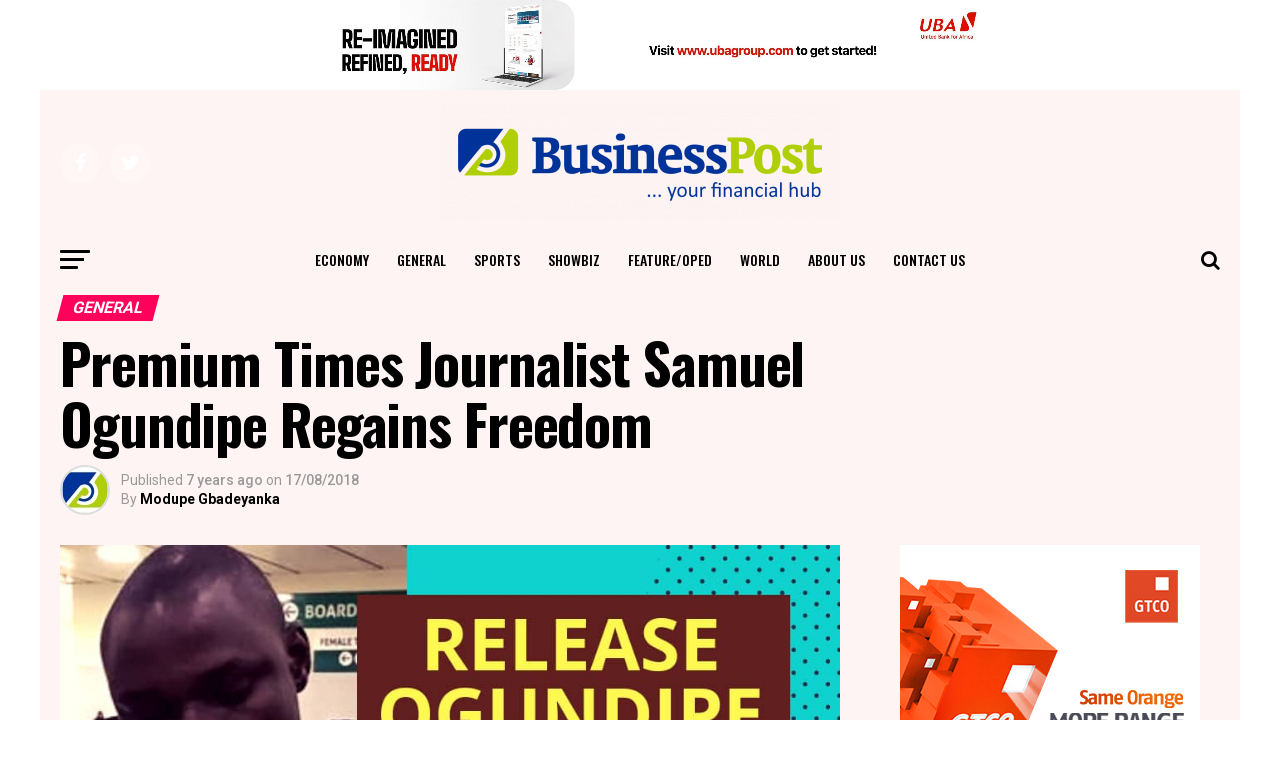

--- FILE ---
content_type: text/html; charset=utf-8
request_url: https://www.google.com/recaptcha/api2/aframe
body_size: 268
content:
<!DOCTYPE HTML><html><head><meta http-equiv="content-type" content="text/html; charset=UTF-8"></head><body><script nonce="SBQ3ixJsy4bOnjvO-jpIGQ">/** Anti-fraud and anti-abuse applications only. See google.com/recaptcha */ try{var clients={'sodar':'https://pagead2.googlesyndication.com/pagead/sodar?'};window.addEventListener("message",function(a){try{if(a.source===window.parent){var b=JSON.parse(a.data);var c=clients[b['id']];if(c){var d=document.createElement('img');d.src=c+b['params']+'&rc='+(localStorage.getItem("rc::a")?sessionStorage.getItem("rc::b"):"");window.document.body.appendChild(d);sessionStorage.setItem("rc::e",parseInt(sessionStorage.getItem("rc::e")||0)+1);localStorage.setItem("rc::h",'1769200572945');}}}catch(b){}});window.parent.postMessage("_grecaptcha_ready", "*");}catch(b){}</script></body></html>